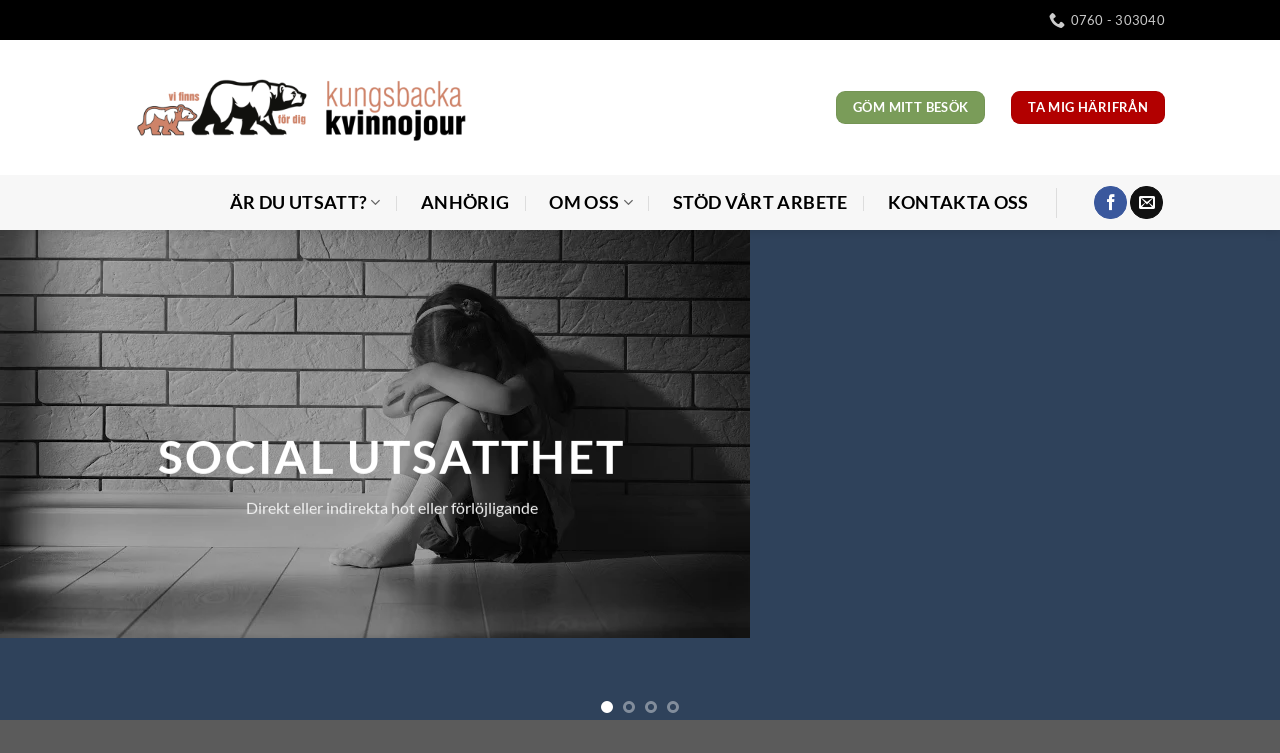

--- FILE ---
content_type: text/html; charset=UTF-8
request_url: https://kungsbackakvinnojour.se/
body_size: 59581
content:
<!DOCTYPE html>
<html lang="sv-SE" class="loading-site no-js">
<head>
	<meta charset="UTF-8" />
	<link rel="profile" href="http://gmpg.org/xfn/11" />
	<link rel="pingback" href="https://kungsbackakvinnojour.se/xmlrpc.php" />

	<script>(function(html){html.className = html.className.replace(/\bno-js\b/,'js')})(document.documentElement);</script>
<title>Kungsbacka kvinnojour</title>
<meta name='robots' content='max-image-preview:large' />
<meta name="viewport" content="width=device-width, initial-scale=1" /><link rel='prefetch' href='https://kungsbackakvinnojour.se/wp-content/themes/flatsome/assets/js/flatsome.js?ver=8e60d746741250b4dd4e' />
<link rel='prefetch' href='https://kungsbackakvinnojour.se/wp-content/themes/flatsome/assets/js/chunk.slider.js?ver=3.19.7' />
<link rel='prefetch' href='https://kungsbackakvinnojour.se/wp-content/themes/flatsome/assets/js/chunk.popups.js?ver=3.19.7' />
<link rel='prefetch' href='https://kungsbackakvinnojour.se/wp-content/themes/flatsome/assets/js/chunk.tooltips.js?ver=3.19.7' />
<link rel="alternate" type="application/rss+xml" title="Kungsbacka kvinnojour &raquo; Webbflöde" href="https://kungsbackakvinnojour.se/feed/" />
<link rel="alternate" title="oEmbed (JSON)" type="application/json+oembed" href="https://kungsbackakvinnojour.se/wp-json/oembed/1.0/embed?url=https%3A%2F%2Fkungsbackakvinnojour.se%2F" />
<link rel="alternate" title="oEmbed (XML)" type="text/xml+oembed" href="https://kungsbackakvinnojour.se/wp-json/oembed/1.0/embed?url=https%3A%2F%2Fkungsbackakvinnojour.se%2F&#038;format=xml" />
<style id='wp-img-auto-sizes-contain-inline-css' type='text/css'>
img:is([sizes=auto i],[sizes^="auto," i]){contain-intrinsic-size:3000px 1500px}
/*# sourceURL=wp-img-auto-sizes-contain-inline-css */
</style>
<style id='wp-emoji-styles-inline-css' type='text/css'>

	img.wp-smiley, img.emoji {
		display: inline !important;
		border: none !important;
		box-shadow: none !important;
		height: 1em !important;
		width: 1em !important;
		margin: 0 0.07em !important;
		vertical-align: -0.1em !important;
		background: none !important;
		padding: 0 !important;
	}
/*# sourceURL=wp-emoji-styles-inline-css */
</style>
<style id='wp-block-library-inline-css' type='text/css'>
:root{--wp-block-synced-color:#7a00df;--wp-block-synced-color--rgb:122,0,223;--wp-bound-block-color:var(--wp-block-synced-color);--wp-editor-canvas-background:#ddd;--wp-admin-theme-color:#007cba;--wp-admin-theme-color--rgb:0,124,186;--wp-admin-theme-color-darker-10:#006ba1;--wp-admin-theme-color-darker-10--rgb:0,107,160.5;--wp-admin-theme-color-darker-20:#005a87;--wp-admin-theme-color-darker-20--rgb:0,90,135;--wp-admin-border-width-focus:2px}@media (min-resolution:192dpi){:root{--wp-admin-border-width-focus:1.5px}}.wp-element-button{cursor:pointer}:root .has-very-light-gray-background-color{background-color:#eee}:root .has-very-dark-gray-background-color{background-color:#313131}:root .has-very-light-gray-color{color:#eee}:root .has-very-dark-gray-color{color:#313131}:root .has-vivid-green-cyan-to-vivid-cyan-blue-gradient-background{background:linear-gradient(135deg,#00d084,#0693e3)}:root .has-purple-crush-gradient-background{background:linear-gradient(135deg,#34e2e4,#4721fb 50%,#ab1dfe)}:root .has-hazy-dawn-gradient-background{background:linear-gradient(135deg,#faaca8,#dad0ec)}:root .has-subdued-olive-gradient-background{background:linear-gradient(135deg,#fafae1,#67a671)}:root .has-atomic-cream-gradient-background{background:linear-gradient(135deg,#fdd79a,#004a59)}:root .has-nightshade-gradient-background{background:linear-gradient(135deg,#330968,#31cdcf)}:root .has-midnight-gradient-background{background:linear-gradient(135deg,#020381,#2874fc)}:root{--wp--preset--font-size--normal:16px;--wp--preset--font-size--huge:42px}.has-regular-font-size{font-size:1em}.has-larger-font-size{font-size:2.625em}.has-normal-font-size{font-size:var(--wp--preset--font-size--normal)}.has-huge-font-size{font-size:var(--wp--preset--font-size--huge)}.has-text-align-center{text-align:center}.has-text-align-left{text-align:left}.has-text-align-right{text-align:right}.has-fit-text{white-space:nowrap!important}#end-resizable-editor-section{display:none}.aligncenter{clear:both}.items-justified-left{justify-content:flex-start}.items-justified-center{justify-content:center}.items-justified-right{justify-content:flex-end}.items-justified-space-between{justify-content:space-between}.screen-reader-text{border:0;clip-path:inset(50%);height:1px;margin:-1px;overflow:hidden;padding:0;position:absolute;width:1px;word-wrap:normal!important}.screen-reader-text:focus{background-color:#ddd;clip-path:none;color:#444;display:block;font-size:1em;height:auto;left:5px;line-height:normal;padding:15px 23px 14px;text-decoration:none;top:5px;width:auto;z-index:100000}html :where(.has-border-color){border-style:solid}html :where([style*=border-top-color]){border-top-style:solid}html :where([style*=border-right-color]){border-right-style:solid}html :where([style*=border-bottom-color]){border-bottom-style:solid}html :where([style*=border-left-color]){border-left-style:solid}html :where([style*=border-width]){border-style:solid}html :where([style*=border-top-width]){border-top-style:solid}html :where([style*=border-right-width]){border-right-style:solid}html :where([style*=border-bottom-width]){border-bottom-style:solid}html :where([style*=border-left-width]){border-left-style:solid}html :where(img[class*=wp-image-]){height:auto;max-width:100%}:where(figure){margin:0 0 1em}html :where(.is-position-sticky){--wp-admin--admin-bar--position-offset:var(--wp-admin--admin-bar--height,0px)}@media screen and (max-width:600px){html :where(.is-position-sticky){--wp-admin--admin-bar--position-offset:0px}}

/*# sourceURL=wp-block-library-inline-css */
</style><style id='global-styles-inline-css' type='text/css'>
:root{--wp--preset--aspect-ratio--square: 1;--wp--preset--aspect-ratio--4-3: 4/3;--wp--preset--aspect-ratio--3-4: 3/4;--wp--preset--aspect-ratio--3-2: 3/2;--wp--preset--aspect-ratio--2-3: 2/3;--wp--preset--aspect-ratio--16-9: 16/9;--wp--preset--aspect-ratio--9-16: 9/16;--wp--preset--color--black: #000000;--wp--preset--color--cyan-bluish-gray: #abb8c3;--wp--preset--color--white: #ffffff;--wp--preset--color--pale-pink: #f78da7;--wp--preset--color--vivid-red: #cf2e2e;--wp--preset--color--luminous-vivid-orange: #ff6900;--wp--preset--color--luminous-vivid-amber: #fcb900;--wp--preset--color--light-green-cyan: #7bdcb5;--wp--preset--color--vivid-green-cyan: #00d084;--wp--preset--color--pale-cyan-blue: #8ed1fc;--wp--preset--color--vivid-cyan-blue: #0693e3;--wp--preset--color--vivid-purple: #9b51e0;--wp--preset--color--primary: #446084;--wp--preset--color--secondary: #d26e4b;--wp--preset--color--success: #7a9c59;--wp--preset--color--alert: #b20000;--wp--preset--gradient--vivid-cyan-blue-to-vivid-purple: linear-gradient(135deg,rgb(6,147,227) 0%,rgb(155,81,224) 100%);--wp--preset--gradient--light-green-cyan-to-vivid-green-cyan: linear-gradient(135deg,rgb(122,220,180) 0%,rgb(0,208,130) 100%);--wp--preset--gradient--luminous-vivid-amber-to-luminous-vivid-orange: linear-gradient(135deg,rgb(252,185,0) 0%,rgb(255,105,0) 100%);--wp--preset--gradient--luminous-vivid-orange-to-vivid-red: linear-gradient(135deg,rgb(255,105,0) 0%,rgb(207,46,46) 100%);--wp--preset--gradient--very-light-gray-to-cyan-bluish-gray: linear-gradient(135deg,rgb(238,238,238) 0%,rgb(169,184,195) 100%);--wp--preset--gradient--cool-to-warm-spectrum: linear-gradient(135deg,rgb(74,234,220) 0%,rgb(151,120,209) 20%,rgb(207,42,186) 40%,rgb(238,44,130) 60%,rgb(251,105,98) 80%,rgb(254,248,76) 100%);--wp--preset--gradient--blush-light-purple: linear-gradient(135deg,rgb(255,206,236) 0%,rgb(152,150,240) 100%);--wp--preset--gradient--blush-bordeaux: linear-gradient(135deg,rgb(254,205,165) 0%,rgb(254,45,45) 50%,rgb(107,0,62) 100%);--wp--preset--gradient--luminous-dusk: linear-gradient(135deg,rgb(255,203,112) 0%,rgb(199,81,192) 50%,rgb(65,88,208) 100%);--wp--preset--gradient--pale-ocean: linear-gradient(135deg,rgb(255,245,203) 0%,rgb(182,227,212) 50%,rgb(51,167,181) 100%);--wp--preset--gradient--electric-grass: linear-gradient(135deg,rgb(202,248,128) 0%,rgb(113,206,126) 100%);--wp--preset--gradient--midnight: linear-gradient(135deg,rgb(2,3,129) 0%,rgb(40,116,252) 100%);--wp--preset--font-size--small: 13px;--wp--preset--font-size--medium: 20px;--wp--preset--font-size--large: 36px;--wp--preset--font-size--x-large: 42px;--wp--preset--spacing--20: 0.44rem;--wp--preset--spacing--30: 0.67rem;--wp--preset--spacing--40: 1rem;--wp--preset--spacing--50: 1.5rem;--wp--preset--spacing--60: 2.25rem;--wp--preset--spacing--70: 3.38rem;--wp--preset--spacing--80: 5.06rem;--wp--preset--shadow--natural: 6px 6px 9px rgba(0, 0, 0, 0.2);--wp--preset--shadow--deep: 12px 12px 50px rgba(0, 0, 0, 0.4);--wp--preset--shadow--sharp: 6px 6px 0px rgba(0, 0, 0, 0.2);--wp--preset--shadow--outlined: 6px 6px 0px -3px rgb(255, 255, 255), 6px 6px rgb(0, 0, 0);--wp--preset--shadow--crisp: 6px 6px 0px rgb(0, 0, 0);}:where(body) { margin: 0; }.wp-site-blocks > .alignleft { float: left; margin-right: 2em; }.wp-site-blocks > .alignright { float: right; margin-left: 2em; }.wp-site-blocks > .aligncenter { justify-content: center; margin-left: auto; margin-right: auto; }:where(.is-layout-flex){gap: 0.5em;}:where(.is-layout-grid){gap: 0.5em;}.is-layout-flow > .alignleft{float: left;margin-inline-start: 0;margin-inline-end: 2em;}.is-layout-flow > .alignright{float: right;margin-inline-start: 2em;margin-inline-end: 0;}.is-layout-flow > .aligncenter{margin-left: auto !important;margin-right: auto !important;}.is-layout-constrained > .alignleft{float: left;margin-inline-start: 0;margin-inline-end: 2em;}.is-layout-constrained > .alignright{float: right;margin-inline-start: 2em;margin-inline-end: 0;}.is-layout-constrained > .aligncenter{margin-left: auto !important;margin-right: auto !important;}.is-layout-constrained > :where(:not(.alignleft):not(.alignright):not(.alignfull)){margin-left: auto !important;margin-right: auto !important;}body .is-layout-flex{display: flex;}.is-layout-flex{flex-wrap: wrap;align-items: center;}.is-layout-flex > :is(*, div){margin: 0;}body .is-layout-grid{display: grid;}.is-layout-grid > :is(*, div){margin: 0;}body{padding-top: 0px;padding-right: 0px;padding-bottom: 0px;padding-left: 0px;}a:where(:not(.wp-element-button)){text-decoration: none;}:root :where(.wp-element-button, .wp-block-button__link){background-color: #32373c;border-width: 0;color: #fff;font-family: inherit;font-size: inherit;font-style: inherit;font-weight: inherit;letter-spacing: inherit;line-height: inherit;padding-top: calc(0.667em + 2px);padding-right: calc(1.333em + 2px);padding-bottom: calc(0.667em + 2px);padding-left: calc(1.333em + 2px);text-decoration: none;text-transform: inherit;}.has-black-color{color: var(--wp--preset--color--black) !important;}.has-cyan-bluish-gray-color{color: var(--wp--preset--color--cyan-bluish-gray) !important;}.has-white-color{color: var(--wp--preset--color--white) !important;}.has-pale-pink-color{color: var(--wp--preset--color--pale-pink) !important;}.has-vivid-red-color{color: var(--wp--preset--color--vivid-red) !important;}.has-luminous-vivid-orange-color{color: var(--wp--preset--color--luminous-vivid-orange) !important;}.has-luminous-vivid-amber-color{color: var(--wp--preset--color--luminous-vivid-amber) !important;}.has-light-green-cyan-color{color: var(--wp--preset--color--light-green-cyan) !important;}.has-vivid-green-cyan-color{color: var(--wp--preset--color--vivid-green-cyan) !important;}.has-pale-cyan-blue-color{color: var(--wp--preset--color--pale-cyan-blue) !important;}.has-vivid-cyan-blue-color{color: var(--wp--preset--color--vivid-cyan-blue) !important;}.has-vivid-purple-color{color: var(--wp--preset--color--vivid-purple) !important;}.has-primary-color{color: var(--wp--preset--color--primary) !important;}.has-secondary-color{color: var(--wp--preset--color--secondary) !important;}.has-success-color{color: var(--wp--preset--color--success) !important;}.has-alert-color{color: var(--wp--preset--color--alert) !important;}.has-black-background-color{background-color: var(--wp--preset--color--black) !important;}.has-cyan-bluish-gray-background-color{background-color: var(--wp--preset--color--cyan-bluish-gray) !important;}.has-white-background-color{background-color: var(--wp--preset--color--white) !important;}.has-pale-pink-background-color{background-color: var(--wp--preset--color--pale-pink) !important;}.has-vivid-red-background-color{background-color: var(--wp--preset--color--vivid-red) !important;}.has-luminous-vivid-orange-background-color{background-color: var(--wp--preset--color--luminous-vivid-orange) !important;}.has-luminous-vivid-amber-background-color{background-color: var(--wp--preset--color--luminous-vivid-amber) !important;}.has-light-green-cyan-background-color{background-color: var(--wp--preset--color--light-green-cyan) !important;}.has-vivid-green-cyan-background-color{background-color: var(--wp--preset--color--vivid-green-cyan) !important;}.has-pale-cyan-blue-background-color{background-color: var(--wp--preset--color--pale-cyan-blue) !important;}.has-vivid-cyan-blue-background-color{background-color: var(--wp--preset--color--vivid-cyan-blue) !important;}.has-vivid-purple-background-color{background-color: var(--wp--preset--color--vivid-purple) !important;}.has-primary-background-color{background-color: var(--wp--preset--color--primary) !important;}.has-secondary-background-color{background-color: var(--wp--preset--color--secondary) !important;}.has-success-background-color{background-color: var(--wp--preset--color--success) !important;}.has-alert-background-color{background-color: var(--wp--preset--color--alert) !important;}.has-black-border-color{border-color: var(--wp--preset--color--black) !important;}.has-cyan-bluish-gray-border-color{border-color: var(--wp--preset--color--cyan-bluish-gray) !important;}.has-white-border-color{border-color: var(--wp--preset--color--white) !important;}.has-pale-pink-border-color{border-color: var(--wp--preset--color--pale-pink) !important;}.has-vivid-red-border-color{border-color: var(--wp--preset--color--vivid-red) !important;}.has-luminous-vivid-orange-border-color{border-color: var(--wp--preset--color--luminous-vivid-orange) !important;}.has-luminous-vivid-amber-border-color{border-color: var(--wp--preset--color--luminous-vivid-amber) !important;}.has-light-green-cyan-border-color{border-color: var(--wp--preset--color--light-green-cyan) !important;}.has-vivid-green-cyan-border-color{border-color: var(--wp--preset--color--vivid-green-cyan) !important;}.has-pale-cyan-blue-border-color{border-color: var(--wp--preset--color--pale-cyan-blue) !important;}.has-vivid-cyan-blue-border-color{border-color: var(--wp--preset--color--vivid-cyan-blue) !important;}.has-vivid-purple-border-color{border-color: var(--wp--preset--color--vivid-purple) !important;}.has-primary-border-color{border-color: var(--wp--preset--color--primary) !important;}.has-secondary-border-color{border-color: var(--wp--preset--color--secondary) !important;}.has-success-border-color{border-color: var(--wp--preset--color--success) !important;}.has-alert-border-color{border-color: var(--wp--preset--color--alert) !important;}.has-vivid-cyan-blue-to-vivid-purple-gradient-background{background: var(--wp--preset--gradient--vivid-cyan-blue-to-vivid-purple) !important;}.has-light-green-cyan-to-vivid-green-cyan-gradient-background{background: var(--wp--preset--gradient--light-green-cyan-to-vivid-green-cyan) !important;}.has-luminous-vivid-amber-to-luminous-vivid-orange-gradient-background{background: var(--wp--preset--gradient--luminous-vivid-amber-to-luminous-vivid-orange) !important;}.has-luminous-vivid-orange-to-vivid-red-gradient-background{background: var(--wp--preset--gradient--luminous-vivid-orange-to-vivid-red) !important;}.has-very-light-gray-to-cyan-bluish-gray-gradient-background{background: var(--wp--preset--gradient--very-light-gray-to-cyan-bluish-gray) !important;}.has-cool-to-warm-spectrum-gradient-background{background: var(--wp--preset--gradient--cool-to-warm-spectrum) !important;}.has-blush-light-purple-gradient-background{background: var(--wp--preset--gradient--blush-light-purple) !important;}.has-blush-bordeaux-gradient-background{background: var(--wp--preset--gradient--blush-bordeaux) !important;}.has-luminous-dusk-gradient-background{background: var(--wp--preset--gradient--luminous-dusk) !important;}.has-pale-ocean-gradient-background{background: var(--wp--preset--gradient--pale-ocean) !important;}.has-electric-grass-gradient-background{background: var(--wp--preset--gradient--electric-grass) !important;}.has-midnight-gradient-background{background: var(--wp--preset--gradient--midnight) !important;}.has-small-font-size{font-size: var(--wp--preset--font-size--small) !important;}.has-medium-font-size{font-size: var(--wp--preset--font-size--medium) !important;}.has-large-font-size{font-size: var(--wp--preset--font-size--large) !important;}.has-x-large-font-size{font-size: var(--wp--preset--font-size--x-large) !important;}
/*# sourceURL=global-styles-inline-css */
</style>

<link rel='stylesheet' id='flatsome-main-css' href='https://kungsbackakvinnojour.se/wp-content/themes/flatsome/assets/css/flatsome.css?ver=3.19.7' type='text/css' media='all' />
<style id='flatsome-main-inline-css' type='text/css'>
@font-face {
				font-family: "fl-icons";
				font-display: block;
				src: url(https://kungsbackakvinnojour.se/wp-content/themes/flatsome/assets/css/icons/fl-icons.eot?v=3.19.7);
				src:
					url(https://kungsbackakvinnojour.se/wp-content/themes/flatsome/assets/css/icons/fl-icons.eot#iefix?v=3.19.7) format("embedded-opentype"),
					url(https://kungsbackakvinnojour.se/wp-content/themes/flatsome/assets/css/icons/fl-icons.woff2?v=3.19.7) format("woff2"),
					url(https://kungsbackakvinnojour.se/wp-content/themes/flatsome/assets/css/icons/fl-icons.ttf?v=3.19.7) format("truetype"),
					url(https://kungsbackakvinnojour.se/wp-content/themes/flatsome/assets/css/icons/fl-icons.woff?v=3.19.7) format("woff"),
					url(https://kungsbackakvinnojour.se/wp-content/themes/flatsome/assets/css/icons/fl-icons.svg?v=3.19.7#fl-icons) format("svg");
			}
/*# sourceURL=flatsome-main-inline-css */
</style>
<link rel='stylesheet' id='flatsome-style-css' href='https://kungsbackakvinnojour.se/wp-content/themes/flatsome-child/style.css?ver=3.0' type='text/css' media='all' />
<!--n2css--><script type="text/javascript" src="https://kungsbackakvinnojour.se/wp-includes/js/jquery/jquery.min.js?ver=3.7.1" id="jquery-core-js"></script>
<script type="text/javascript" src="https://kungsbackakvinnojour.se/wp-includes/js/jquery/jquery-migrate.min.js?ver=3.4.1" id="jquery-migrate-js"></script>
<link rel="https://api.w.org/" href="https://kungsbackakvinnojour.se/wp-json/" /><link rel="alternate" title="JSON" type="application/json" href="https://kungsbackakvinnojour.se/wp-json/wp/v2/pages/2" /><link rel="EditURI" type="application/rsd+xml" title="RSD" href="https://kungsbackakvinnojour.se/xmlrpc.php?rsd" />
<meta name="generator" content="WordPress 6.9" />
<link rel="canonical" href="https://kungsbackakvinnojour.se/" />
<link rel='shortlink' href='https://kungsbackakvinnojour.se/' />
<style id="custom-css" type="text/css">:root {--primary-color: #446084;--fs-color-primary: #446084;--fs-color-secondary: #d26e4b;--fs-color-success: #7a9c59;--fs-color-alert: #b20000;--fs-experimental-link-color: #334862;--fs-experimental-link-color-hover: #111;}.tooltipster-base {--tooltip-color: #fff;--tooltip-bg-color: #000;}.off-canvas-right .mfp-content, .off-canvas-left .mfp-content {--drawer-width: 300px;}html{background-image: url('https://kungsbackakvinnojour.se/wp-content/uploads/2023/03/alexander-grey-NkQD-RHhbvY-unsplash-scaled.webp');}.header-main{height: 135px}#logo img{max-height: 135px}#logo{width:373px;}.header-bottom{min-height: 55px}.header-top{min-height: 40px}.transparent .header-main{height: 90px}.transparent #logo img{max-height: 90px}.has-transparent + .page-title:first-of-type,.has-transparent + #main > .page-title,.has-transparent + #main > div > .page-title,.has-transparent + #main .page-header-wrapper:first-of-type .page-title{padding-top: 170px;}.header.show-on-scroll,.stuck .header-main{height:70px!important}.stuck #logo img{max-height: 70px!important}.header-bottom {background-color: #f7f7f7}.header-bottom-nav > li > a{line-height: 16px }@media (max-width: 549px) {.header-main{height: 70px}#logo img{max-height: 70px}}.nav-dropdown{border-radius:5px}.nav-dropdown{font-size:113%}.nav-dropdown-has-arrow li.has-dropdown:after{border-bottom-color: #eadcce;}.nav .nav-dropdown{background-color: #eadcce}.header-top{background-color:#000000!important;}body{color: #000000}h1,h2,h3,h4,h5,h6,.heading-font{color: #000000;}body{font-family: Lato, sans-serif;}body {font-weight: 400;font-style: normal;}.nav > li > a {font-family: Lato, sans-serif;}.mobile-sidebar-levels-2 .nav > li > ul > li > a {font-family: Lato, sans-serif;}.nav > li > a,.mobile-sidebar-levels-2 .nav > li > ul > li > a {font-weight: 700;font-style: normal;}h1,h2,h3,h4,h5,h6,.heading-font, .off-canvas-center .nav-sidebar.nav-vertical > li > a{font-family: Lato, sans-serif;}h1,h2,h3,h4,h5,h6,.heading-font,.banner h1,.banner h2 {font-weight: 700;font-style: normal;}.alt-font{font-family: "Dancing Script", sans-serif;}.alt-font {font-weight: 400!important;font-style: normal!important;}.header:not(.transparent) .header-bottom-nav.nav > li > a{color: #000000;}.header:not(.transparent) .header-bottom-nav.nav > li > a:hover,.header:not(.transparent) .header-bottom-nav.nav > li.active > a,.header:not(.transparent) .header-bottom-nav.nav > li.current > a,.header:not(.transparent) .header-bottom-nav.nav > li > a.active,.header:not(.transparent) .header-bottom-nav.nav > li > a.current{color: #8e7247;}.header-bottom-nav.nav-line-bottom > li > a:before,.header-bottom-nav.nav-line-grow > li > a:before,.header-bottom-nav.nav-line > li > a:before,.header-bottom-nav.nav-box > li > a:hover,.header-bottom-nav.nav-box > li.active > a,.header-bottom-nav.nav-pills > li > a:hover,.header-bottom-nav.nav-pills > li.active > a{color:#FFF!important;background-color: #8e7247;}.nav-vertical-fly-out > li + li {border-top-width: 1px; border-top-style: solid;}/* Custom CSS *//* Menu Item */#wide-nav .flex-center .menu-item{padding-left:7px;padding-right:7px;}.label-new.menu-item > a:after{content:"Ny";}.label-hot.menu-item > a:after{content:"Het";}.label-sale.menu-item > a:after{content:"Rea";}.label-popular.menu-item > a:after{content:"Populär";}</style><style id="kirki-inline-styles">/* latin-ext */
@font-face {
  font-family: 'Lato';
  font-style: normal;
  font-weight: 400;
  font-display: swap;
  src: url(https://kungsbackakvinnojour.se/wp-content/fonts/lato/S6uyw4BMUTPHjxAwXjeu.woff2) format('woff2');
  unicode-range: U+0100-02BA, U+02BD-02C5, U+02C7-02CC, U+02CE-02D7, U+02DD-02FF, U+0304, U+0308, U+0329, U+1D00-1DBF, U+1E00-1E9F, U+1EF2-1EFF, U+2020, U+20A0-20AB, U+20AD-20C0, U+2113, U+2C60-2C7F, U+A720-A7FF;
}
/* latin */
@font-face {
  font-family: 'Lato';
  font-style: normal;
  font-weight: 400;
  font-display: swap;
  src: url(https://kungsbackakvinnojour.se/wp-content/fonts/lato/S6uyw4BMUTPHjx4wXg.woff2) format('woff2');
  unicode-range: U+0000-00FF, U+0131, U+0152-0153, U+02BB-02BC, U+02C6, U+02DA, U+02DC, U+0304, U+0308, U+0329, U+2000-206F, U+20AC, U+2122, U+2191, U+2193, U+2212, U+2215, U+FEFF, U+FFFD;
}
/* latin-ext */
@font-face {
  font-family: 'Lato';
  font-style: normal;
  font-weight: 700;
  font-display: swap;
  src: url(https://kungsbackakvinnojour.se/wp-content/fonts/lato/S6u9w4BMUTPHh6UVSwaPGR_p.woff2) format('woff2');
  unicode-range: U+0100-02BA, U+02BD-02C5, U+02C7-02CC, U+02CE-02D7, U+02DD-02FF, U+0304, U+0308, U+0329, U+1D00-1DBF, U+1E00-1E9F, U+1EF2-1EFF, U+2020, U+20A0-20AB, U+20AD-20C0, U+2113, U+2C60-2C7F, U+A720-A7FF;
}
/* latin */
@font-face {
  font-family: 'Lato';
  font-style: normal;
  font-weight: 700;
  font-display: swap;
  src: url(https://kungsbackakvinnojour.se/wp-content/fonts/lato/S6u9w4BMUTPHh6UVSwiPGQ.woff2) format('woff2');
  unicode-range: U+0000-00FF, U+0131, U+0152-0153, U+02BB-02BC, U+02C6, U+02DA, U+02DC, U+0304, U+0308, U+0329, U+2000-206F, U+20AC, U+2122, U+2191, U+2193, U+2212, U+2215, U+FEFF, U+FFFD;
}/* vietnamese */
@font-face {
  font-family: 'Dancing Script';
  font-style: normal;
  font-weight: 400;
  font-display: swap;
  src: url(https://kungsbackakvinnojour.se/wp-content/fonts/dancing-script/If2cXTr6YS-zF4S-kcSWSVi_sxjsohD9F50Ruu7BMSo3Rep8ltA.woff2) format('woff2');
  unicode-range: U+0102-0103, U+0110-0111, U+0128-0129, U+0168-0169, U+01A0-01A1, U+01AF-01B0, U+0300-0301, U+0303-0304, U+0308-0309, U+0323, U+0329, U+1EA0-1EF9, U+20AB;
}
/* latin-ext */
@font-face {
  font-family: 'Dancing Script';
  font-style: normal;
  font-weight: 400;
  font-display: swap;
  src: url(https://kungsbackakvinnojour.se/wp-content/fonts/dancing-script/If2cXTr6YS-zF4S-kcSWSVi_sxjsohD9F50Ruu7BMSo3ROp8ltA.woff2) format('woff2');
  unicode-range: U+0100-02BA, U+02BD-02C5, U+02C7-02CC, U+02CE-02D7, U+02DD-02FF, U+0304, U+0308, U+0329, U+1D00-1DBF, U+1E00-1E9F, U+1EF2-1EFF, U+2020, U+20A0-20AB, U+20AD-20C0, U+2113, U+2C60-2C7F, U+A720-A7FF;
}
/* latin */
@font-face {
  font-family: 'Dancing Script';
  font-style: normal;
  font-weight: 400;
  font-display: swap;
  src: url(https://kungsbackakvinnojour.se/wp-content/fonts/dancing-script/If2cXTr6YS-zF4S-kcSWSVi_sxjsohD9F50Ruu7BMSo3Sup8.woff2) format('woff2');
  unicode-range: U+0000-00FF, U+0131, U+0152-0153, U+02BB-02BC, U+02C6, U+02DA, U+02DC, U+0304, U+0308, U+0329, U+2000-206F, U+20AC, U+2122, U+2191, U+2193, U+2212, U+2215, U+FEFF, U+FFFD;
}</style></head>

<body class="home wp-singular page-template page-template-page-blank page-template-page-blank-php page page-id-2 wp-theme-flatsome wp-child-theme-flatsome-child non-logged-in full-width header-shadow box-shadow lightbox nav-dropdown-has-arrow nav-dropdown-has-shadow nav-dropdown-has-border">


<a class="skip-link screen-reader-text" href="#main">Skip to content</a>

<div id="wrapper">

	
	<header id="header" class="header has-sticky sticky-jump">
		<div class="header-wrapper">
			<div id="top-bar" class="header-top hide-for-sticky nav-dark">
    <div class="flex-row container">
      <div class="flex-col hide-for-medium flex-left">
          <ul class="nav nav-left medium-nav-center nav-small  nav-divided">
                        </ul>
      </div>

      <div class="flex-col hide-for-medium flex-center">
          <ul class="nav nav-center nav-small  nav-divided">
                        </ul>
      </div>

      <div class="flex-col hide-for-medium flex-right">
         <ul class="nav top-bar-nav nav-right nav-small  nav-divided">
              <li class="header-contact-wrapper">
		<ul id="header-contact" class="nav nav-divided nav-uppercase header-contact">
		
			
			
						<li class="">
			  <a href="tel:0760 - 303040" class="tooltip" title="0760 - 303040">
			     <i class="icon-phone" style="font-size:16px;" ></i>			      <span>0760 - 303040</span>
			  </a>
			</li>
			
				</ul>
</li>
          </ul>
      </div>

            <div class="flex-col show-for-medium flex-grow">
          <ul class="nav nav-center nav-small mobile-nav  nav-divided">
              <li class="header-contact-wrapper">
		<ul id="header-contact" class="nav nav-divided nav-uppercase header-contact">
		
			
			
						<li class="">
			  <a href="tel:0760 - 303040" class="tooltip" title="0760 - 303040">
			     <i class="icon-phone" style="font-size:16px;" ></i>			      <span>0760 - 303040</span>
			  </a>
			</li>
			
				</ul>
</li>
          </ul>
      </div>
      
    </div>
</div>
<div id="masthead" class="header-main ">
      <div class="header-inner flex-row container logo-left medium-logo-center" role="navigation">

          <!-- Logo -->
          <div id="logo" class="flex-col logo">
            
<!-- Header logo -->
<a href="https://kungsbackakvinnojour.se/" title="Kungsbacka kvinnojour" rel="home">
		<img width="1020" height="259" src="https://kungsbackakvinnojour.se/wp-content/uploads/2023/03/Rityta-1@3x-1024x260.png" class="header_logo header-logo" alt="Kungsbacka kvinnojour"/><img  width="1020" height="259" src="https://kungsbackakvinnojour.se/wp-content/uploads/2023/03/Rityta-1@3x-1024x260.png" class="header-logo-dark" alt="Kungsbacka kvinnojour"/></a>
          </div>

          <!-- Mobile Left Elements -->
          <div class="flex-col show-for-medium flex-left">
            <ul class="mobile-nav nav nav-left ">
                          </ul>
          </div>

          <!-- Left Elements -->
          <div class="flex-col hide-for-medium flex-left
            flex-grow">
            <ul class="header-nav header-nav-main nav nav-left  nav-divided nav-size-xlarge nav-spacing-xlarge nav-uppercase" >
                          </ul>
          </div>

          <!-- Right Elements -->
          <div class="flex-col hide-for-medium flex-right">
            <ul class="header-nav header-nav-main nav nav-right  nav-divided nav-size-xlarge nav-spacing-xlarge nav-uppercase">
              <li class="html header-button-1">
	<div class="header-button">
		<a href="https://kungsbackakvinnojour.se/gom-ditt-besok-pa-var-hemsida/" class="button success"  style="border-radius:9px;">
		<span>Göm mitt besök</span>
	</a>
	</div>
</li>
<li class="html header-button-2">
	<div class="header-button">
		<a href="https://www.aftonbladet.se/" target="_blank" class="button alert" rel="noopener"  style="border-radius:9px;">
		<span>Ta mig härifrån</span>
	</a>
	</div>
</li>
            </ul>
          </div>

          <!-- Mobile Right Elements -->
          <div class="flex-col show-for-medium flex-right">
            <ul class="mobile-nav nav nav-right ">
              <li class="nav-icon has-icon">
  		<a href="#" data-open="#main-menu" data-pos="left" data-bg="main-menu-overlay" data-color="" class="is-small" aria-label="Menu" aria-controls="main-menu" aria-expanded="false">

		  <i class="icon-menu" ></i>
		  		</a>
	</li>
            </ul>
          </div>

      </div>

      </div>
<div id="wide-nav" class="header-bottom wide-nav flex-has-center hide-for-medium">
    <div class="flex-row container">

                        <div class="flex-col hide-for-medium flex-left">
                <ul class="nav header-nav header-bottom-nav nav-left  nav-divided nav-size-xlarge nav-spacing-xlarge nav-uppercase">
                                    </ul>
            </div>
            
                        <div class="flex-col hide-for-medium flex-center">
                <ul class="nav header-nav header-bottom-nav nav-center  nav-divided nav-size-xlarge nav-spacing-xlarge nav-uppercase">
                    <li id="menu-item-53" class="menu-item menu-item-type-post_type menu-item-object-page menu-item-has-children menu-item-53 menu-item-design-default has-dropdown"><a href="https://kungsbackakvinnojour.se/ar-du-utsatt/" class="nav-top-link" aria-expanded="false" aria-haspopup="menu">Är du utsatt?<i class="icon-angle-down" ></i></a>
<ul class="sub-menu nav-dropdown nav-dropdown-default dropdown-uppercase">
	<li id="menu-item-54" class="menu-item menu-item-type-post_type menu-item-object-page menu-item-54"><a href="https://kungsbackakvinnojour.se/samtal-radgivning/">Samtal/rådgivning</a></li>
</ul>
</li>
<li id="menu-item-104" class="menu-item menu-item-type-post_type menu-item-object-page menu-item-104 menu-item-design-default"><a href="https://kungsbackakvinnojour.se/anhorig/" class="nav-top-link">Anhörig</a></li>
<li id="menu-item-113" class="menu-item menu-item-type-post_type menu-item-object-page menu-item-has-children menu-item-113 menu-item-design-default has-dropdown"><a href="https://kungsbackakvinnojour.se/om-oss/" class="nav-top-link" aria-expanded="false" aria-haspopup="menu">Om oss<i class="icon-angle-down" ></i></a>
<ul class="sub-menu nav-dropdown nav-dropdown-default dropdown-uppercase">
	<li id="menu-item-114" class="menu-item menu-item-type-post_type menu-item-object-page menu-item-114"><a href="https://kungsbackakvinnojour.se/gom-ditt-besok-pa-var-hemsida/">Göm ditt besök på vår hemsida</a></li>
	<li id="menu-item-120" class="menu-item menu-item-type-post_type menu-item-object-page menu-item-120"><a href="https://kungsbackakvinnojour.se/lag-ratt/">Lag &#038; rätt</a></li>
	<li id="menu-item-124" class="menu-item menu-item-type-post_type menu-item-object-page menu-item-124"><a href="https://kungsbackakvinnojour.se/lankar/">Länkar</a></li>
	<li id="menu-item-134" class="menu-item menu-item-type-post_type menu-item-object-page menu-item-134"><a href="https://kungsbackakvinnojour.se/om-var-logga/">Om vår logga</a></li>
</ul>
</li>
<li id="menu-item-130" class="menu-item menu-item-type-post_type menu-item-object-page menu-item-130 menu-item-design-default"><a href="https://kungsbackakvinnojour.se/stod-vart-arbete/" class="nav-top-link">Stöd vårt arbete</a></li>
<li id="menu-item-143" class="menu-item menu-item-type-post_type menu-item-object-page menu-item-143 menu-item-design-default"><a href="https://kungsbackakvinnojour.se/kontakta-oss/" class="nav-top-link">Kontakta oss</a></li>
<li class="header-divider"></li>                </ul>
            </div>
            
                        <div class="flex-col hide-for-medium flex-right flex-grow">
              <ul class="nav header-nav header-bottom-nav nav-right  nav-divided nav-size-xlarge nav-spacing-xlarge nav-uppercase">
                   <li class="html header-social-icons ml-0">
	<div class="social-icons follow-icons" ><a href="https://www.facebook.com/kungsbackakvinnojour.se" target="_blank" data-label="Facebook" class="icon primary button circle facebook tooltip" title="Follow on Facebook" aria-label="Follow on Facebook" rel="noopener nofollow" ><i class="icon-facebook" ></i></a><a href="mailto:info@kungsbackakvinnojour.se" data-label="E-mail" target="_blank" class="icon primary button circle email tooltip" title="Skicka ett mail till oss" aria-label="Skicka ett mail till oss" rel="nofollow noopener" ><i class="icon-envelop" ></i></a></div></li>
              </ul>
            </div>
            
            
    </div>
</div>

<div class="header-bg-container fill"><div class="header-bg-image fill"></div><div class="header-bg-color fill"></div></div>		</div>
	</header>

	
	<main id="main" class="">


<div id="content" role="main" class="content-area">

		
			
	<section class="section" id="section_942728083">
		<div class="section-bg fill" >
									
			

		</div>

		

		<div class="section-content relative">
			
<div class="slider-wrapper relative" id="slider-403604846" >
    <div class="slider slider-nav-circle slider-nav-large slider-nav-light slider-style-normal"
        data-flickity-options='{
            "cellAlign": "center",
            "imagesLoaded": true,
            "lazyLoad": 1,
            "freeScroll": false,
            "wrapAround": true,
            "autoPlay": 6000,
            "pauseAutoPlayOnHover" : true,
            "prevNextButtons": true,
            "contain" : true,
            "adaptiveHeight" : true,
            "dragThreshold" : 10,
            "percentPosition": true,
            "pageDots": true,
            "rightToLeft": false,
            "draggable": true,
            "selectedAttraction": 0.1,
            "parallax" : 0,
            "friction": 0.6        }'
        >
        

  <div class="banner has-hover" id="banner-714150956">
          <div class="banner-inner fill">
        <div class="banner-bg fill" >
            <img fetchpriority="high" decoding="async" width="750" height="408" src="https://kungsbackakvinnojour.se/wp-content/uploads/2023/03/barnmisshandel_svv.webp" class="bg attachment-large size-large" alt="" />                        <div class="overlay"></div>            
                    </div>
		
        <div class="banner-layers container">
            <div class="fill banner-link"></div>            
   <div id="text-box-47100028" class="text-box banner-layer x5 md-x5 lg-x5 y50 md-y50 lg-y50 res-text">
                     <div data-animate="blurIn">           <div class="text-box-content text dark">
              
              <div class="text-inner text-center">
                  
<h2 class="uppercase">Social Utsatthet</h2>
<p>Direkt eller indirekta hot eller förlöjligande</p>
              </div>
           </div>
       </div>                     
<style>
#text-box-47100028 {
  width: 60%;
}
#text-box-47100028 .text-box-content {
  font-size: 100%;
}
@media (min-width:550px) {
  #text-box-47100028 {
    width: 44%;
  }
}
</style>
    </div>
 
        </div>
      </div>

            
<style>
#banner-714150956 {
  padding-top: 500px;
}
#banner-714150956 .overlay {
  background-color: rgba(0, 0, 0, 0.31);
}
</style>
  </div>



  <div class="banner has-hover" id="banner-2029032738">
          <div class="banner-inner fill">
        <div class="banner-bg fill" >
            <img decoding="async" width="1020" height="574" src="https://kungsbackakvinnojour.se/wp-content/uploads/2024/05/emil-kalibradov-LLp_CJpxSBc-unsplash-kopiera-1024x576.webp" class="bg attachment-large size-large" alt="" />                        <div class="overlay"></div>            
                    </div>
		
        <div class="banner-layers container">
            <div class="fill banner-link"></div>            
   <div id="text-box-309650476" class="text-box banner-layer x5 md-x5 lg-x5 y50 md-y50 lg-y50 res-text">
                     <div data-animate="blurIn">           <div class="text-box-content text dark">
              
              <div class="text-inner text-center">
                  
<h2 class="uppercase">ekonomiskt våld</h2>
              </div>
           </div>
       </div>                     
<style>
#text-box-309650476 {
  width: 60%;
}
#text-box-309650476 .text-box-content {
  font-size: 100%;
}
@media (min-width:550px) {
  #text-box-309650476 {
    width: 44%;
  }
}
</style>
    </div>
 
        </div>
      </div>

            
<style>
#banner-2029032738 {
  padding-top: 500px;
}
#banner-2029032738 .overlay {
  background-color: rgba(0, 0, 0, 0.31);
}
</style>
  </div>



  <div class="banner has-hover" id="banner-2129077192">
          <div class="banner-inner fill">
        <div class="banner-bg fill" >
            <img decoding="async" width="1700" height="955" src="https://kungsbackakvinnojour.se/wp-content/uploads/2024/05/digitalt_våld.webp" class="bg attachment-original size-original" alt="" />                        <div class="overlay"></div>            
                    </div>
		
        <div class="banner-layers container">
            <div class="fill banner-link"></div>            
   <div id="text-box-1228857388" class="text-box banner-layer x5 md-x5 lg-x5 y50 md-y50 lg-y50 res-text">
                     <div data-animate="blurIn">           <div class="text-box-content text dark">
              
              <div class="text-inner text-center">
                  
<h2 class="uppercase">Digitalt VÅLD</h2>
              </div>
           </div>
       </div>                     
<style>
#text-box-1228857388 {
  width: 60%;
}
#text-box-1228857388 .text-box-content {
  font-size: 100%;
}
@media (min-width:550px) {
  #text-box-1228857388 {
    width: 44%;
  }
}
</style>
    </div>
 
        </div>
      </div>

            
<style>
#banner-2129077192 {
  padding-top: 500px;
}
#banner-2129077192 .overlay {
  background-color: rgba(0, 0, 0, 0.31);
}
</style>
  </div>



  <div class="banner has-hover" id="banner-1177443147">
          <div class="banner-inner fill">
        <div class="banner-bg fill" >
            <img loading="lazy" decoding="async" width="1020" height="555" src="https://kungsbackakvinnojour.se/wp-content/uploads/2024/05/kvinnomisshadel_svv-1024x557.jpg" class="bg attachment-large size-large" alt="" />                        <div class="overlay"></div>            
                    </div>
		
        <div class="banner-layers container">
            <div class="fill banner-link"></div>            
   <div id="text-box-880262497" class="text-box banner-layer x95 md-x95 lg-x95 y50 md-y50 lg-y50 res-text">
                     <div data-animate="blurIn">           <div class="text-box-content text dark">
              
              <div class="text-inner text-center">
                  
<h2 class="uppercase">Psykiskt VÅLD</h2>
              </div>
           </div>
       </div>                     
<style>
#text-box-880262497 {
  width: 60%;
}
#text-box-880262497 .text-box-content {
  font-size: 100%;
}
@media (min-width:550px) {
  #text-box-880262497 {
    width: 44%;
  }
}
</style>
    </div>
 
        </div>
      </div>

            
<style>
#banner-1177443147 {
  padding-top: 500px;
}
#banner-1177443147 .overlay {
  background-color: rgba(0, 0, 0, 0.31);
}
</style>
  </div>


     </div>

     <div class="loading-spin dark large centered"></div>

	</div>


		</div>

		
<style>
#section_942728083 {
  padding-top: 0px;
  padding-bottom: 0px;
}
</style>
	</section>
	

	<section class="section" id="section_1387321970">
		<div class="section-bg fill" >
									
			

		</div>

		

		<div class="section-content relative">
			
<div class="row row-solid"  id="row-1888252177">

	<div id="col-1242106095" class="col medium-3 small-12 large-3"  >
				<div class="col-inner text-center"  >
			
			

		<div class="icon-box featured-box icon-box-center text-center"  >
				<div class="icon-box-text last-reset">
									
<h3>Om oss</h3>
<hr />
<p>Kungsbacka kvinnojour startade hösten 2016. Du hittar oss på Tryckarevägen 8, i Kungsbacka. Alla är välkomna till vår jour oavsett kön, religion eller etnicitet.</p>
		</div>
	</div>
	
	
<a href="https://kungsbackakvinnojour.se/om-oss/" class="button primary is-underline"  >
		<span>Läs mer</span>
	</a>

		</div>
					</div>

	

	<div id="col-1314672572" class="col medium-3 small-12 large-3"  >
				<div class="col-inner"  >
			
			

		<div class="icon-box featured-box icon-box-center text-center"  >
				<div class="icon-box-text last-reset">
									
<h3>Stöd vårt arbete</h3>
<hr />
<p>Kungsbacka kvinnojour är en ideell förening som är beroende av bidrag i olika former.</p>
<a href="https://kungsbackakvinnojour.se/stod-vart-arbete/" class="button primary is-underline"  >
		<span>Läs mer</span>
	</a>

		</div>
	</div>
	
	
		</div>
					</div>

	

	<div id="col-1031488758" class="col medium-3 small-12 large-3"  >
				<div class="col-inner text-center"  >
			
			

		<div class="icon-box featured-box icon-box-center text-center"  >
				<div class="icon-box-text last-reset">
									
<h3>Rådgivning</h3>
<hr />
<p>Jouren erbjuder samtal via telefon eller personliga möten. Man väljer själv om man</p>
		</div>
	</div>
	
	
<a href="https://kungsbackakvinnojour.se/samtal-radgivning/" class="button primary is-underline"  >
		<span>Läs mer</span>
	</a>

		</div>
					</div>

	

	<div id="col-1914888101" class="col medium-3 small-12 large-3"  >
				<div class="col-inner"  >
			
			

		<div class="icon-box featured-box icon-box-center text-center"  >
				<div class="icon-box-text last-reset">
									
<h3>LAG &amp; RÄTT</h3>
<hr />
<p>Här kan du läsa massor om vad som gäller. Polisanmälan, skyddade uppgifter, sekretes m.m.</p>
<a href="https://kungsbackakvinnojour.se/lag-ratt/" class="button primary is-underline"  >
		<span>Läs mer</span>
	</a>

		</div>
	</div>
	
	
		</div>
					</div>

	

<style>
#row-1888252177 > .col > .col-inner {
  padding: 20px 20px 20px 20px;
}
</style>
</div>
		</div>

		
<style>
#section_1387321970 {
  padding-top: 30px;
  padding-bottom: 30px;
}
</style>
	</section>
	
<div class="row"  id="row-1450248990">

	<div id="col-2136026022" class="col small-12 large-12"  >
				<div class="col-inner"  >
			
			
<div class="container section-title-container" ><h3 class="section-title section-title-normal"><b></b><span class="section-title-main" >DESSA FÖRETAG STÖDJER VÅR VERKSAMHET. VILL DU VARA MED?</span><b></b></h3></div>
	<div id="stack-1801563871" class="stack stack-row justify-between items-baseline">
		
	<div class="img has-hover x md-x lg-x y md-y lg-y" id="image_869361983">
		<a class="" href="http://www.mermont.se" >						<div class="img-inner dark" >
			<img loading="lazy" decoding="async" width="257" height="234" src="https://kungsbackakvinnojour.se/wp-content/uploads/2024/05/Mermont-logo_4-f-2017-300pxl.png" class="attachment-large size-large" alt="" />						
					</div>
						</a>		
<style>
#image_869361983 {
  width: 76%;
}
</style>
	</div>
	
	<div class="img has-hover x md-x lg-x y md-y lg-y" id="image_884340640">
								<div class="img-inner dark" >
			<img loading="lazy" decoding="async" width="818" height="249" src="https://kungsbackakvinnojour.se/wp-content/uploads/2024/05/compassionanhorig.png" class="attachment-large size-large" alt="" srcset="https://kungsbackakvinnojour.se/wp-content/uploads/2024/05/compassionanhorig.png 818w, https://kungsbackakvinnojour.se/wp-content/uploads/2024/05/compassionanhorig-300x91.png 300w, https://kungsbackakvinnojour.se/wp-content/uploads/2024/05/compassionanhorig-768x234.png 768w" sizes="auto, (max-width: 818px) 100vw, 818px" />						
					</div>
								
<style>
#image_884340640 {
  width: 100%;
}
</style>
	</div>
	
	<div class="img has-hover x md-x lg-x y md-y lg-y" id="image_1994818742">
								<div class="img-inner dark" >
			<img loading="lazy" decoding="async" width="233" height="135" src="https://kungsbackakvinnojour.se/wp-content/uploads/2024/05/designverkstan.png" class="attachment-large size-large" alt="" />						
					</div>
								
<style>
#image_1994818742 {
  width: 100%;
}
</style>
	</div>
	
	<div class="img has-hover x md-x lg-x y md-y lg-y" id="image_1670136766">
		<a class="" href="http://www.printforce.se" target="_blank" rel="noopener" >						<div class="img-inner dark" >
			<img loading="lazy" decoding="async" width="836" height="100" src="https://kungsbackakvinnojour.se/wp-content/uploads/2024/05/printforce-logo-R.jpg" class="attachment-large size-large" alt="" srcset="https://kungsbackakvinnojour.se/wp-content/uploads/2024/05/printforce-logo-R.jpg 836w, https://kungsbackakvinnojour.se/wp-content/uploads/2024/05/printforce-logo-R-300x36.jpg 300w, https://kungsbackakvinnojour.se/wp-content/uploads/2024/05/printforce-logo-R-768x92.jpg 768w" sizes="auto, (max-width: 836px) 100vw, 836px" />						
					</div>
						</a>		
<style>
#image_1670136766 {
  width: 100%;
}
</style>
	</div>
	
	<div class="img has-hover x md-x lg-x y md-y lg-y" id="image_375790375">
								<div class="img-inner dark" >
			<img loading="lazy" decoding="async" width="200" height="78" src="https://kungsbackakvinnojour.se/wp-content/uploads/2024/05/rotary.png" class="attachment-large size-large" alt="" />						
					</div>
								
<style>
#image_375790375 {
  width: 100%;
}
</style>
	</div>
	
	<div class="img has-hover x md-x lg-x y md-y lg-y" id="image_2010205005">
		<a class="" href="http://www.xonet.se" target="_blank" rel="noopener" >						<div class="img-inner dark" >
			<img loading="lazy" decoding="async" width="400" height="157" src="https://kungsbackakvinnojour.se/wp-content/uploads/2024/05/xonet_web.jpg" class="attachment-large size-large" alt="" srcset="https://kungsbackakvinnojour.se/wp-content/uploads/2024/05/xonet_web.jpg 400w, https://kungsbackakvinnojour.se/wp-content/uploads/2024/05/xonet_web-300x118.jpg 300w" sizes="auto, (max-width: 400px) 100vw, 400px" />						
					</div>
						</a>		
<style>
#image_2010205005 {
  width: 100%;
}
</style>
	</div>
	
		
<style>
#stack-1801563871 > * {
  --stack-gap: 2.5rem;
}
</style>
	</div>
	
		</div>
					</div>

	
</div>

	<section class="section dark" id="section_1789201088">
		<div class="section-bg fill" >
									
			

		</div>

		

		<div class="section-content relative">
			
<div class="row align-center"  id="row-2054693921">

	<div id="col-1816019885" class="col medium-10 small-12 large-10"  >
				<div class="col-inner text-center"  >
			
			
<p> </p>
<h1 class="uppercase"><span style="font-size: 150%;">UTSATT?    FRÅGOR?    RÅDGIVNING?</span></h1>
<h1><span class="fancy-underline"><span style="font-size: 150%;"><strong>Ring 0760 – 303040</strong></span></span></h1>
		</div>
					</div>

	
</div>
		</div>

		
<style>
#section_1789201088 {
  padding-top: 60px;
  padding-bottom: 60px;
  min-height: 300px;
  background-color: rgb(0,0,0);
}
</style>
	</section>
	

			
		
</div>



</main>

<footer id="footer" class="footer-wrapper">

	
	<section class="section" id="section_1645705121">
		<div class="section-bg fill" >
			<img width="2000" height="400" src="https://kungsbackakvinnojour.se/wp-content/uploads/2023/03/mönster.png" class="bg attachment- size-" alt="" decoding="async" loading="lazy" />						
			

		</div>

		

		<div class="section-content relative">
			

<div class="row"  id="row-1765216669">


	<div id="col-1197647914" class="col medium-4 small-12 large-4"  >
				<div class="col-inner"  >
			
			

	<div class="img has-hover x md-x lg-x y md-y lg-y" id="image_707630758">
								<div class="img-inner dark" >
			<img width="1020" height="259" src="https://kungsbackakvinnojour.se/wp-content/uploads/2023/03/Rityta-1@3x-1024x260.png" class="attachment-large size-large" alt="" decoding="async" loading="lazy" srcset="https://kungsbackakvinnojour.se/wp-content/uploads/2023/03/Rityta-1@3x-1024x260.png 1024w, https://kungsbackakvinnojour.se/wp-content/uploads/2023/03/Rityta-1@3x-300x76.png 300w, https://kungsbackakvinnojour.se/wp-content/uploads/2023/03/Rityta-1@3x-768x195.png 768w, https://kungsbackakvinnojour.se/wp-content/uploads/2023/03/Rityta-1@3x.png 1277w" sizes="auto, (max-width: 1020px) 100vw, 1020px" />						
					</div>
								
<style>
#image_707630758 {
  width: 100%;
}
</style>
	</div>
	


		</div>
					</div>

	

	<div id="col-577146471" class="col medium-5 small-12 large-5"  >
				<div class="col-inner"  >
			
			

<p>Copyright 2026 © Kungsbacka Kvinnojour</p>
<p><small>Producerad av <a href="http://www.kungsbackareklambyra.se">Kungsbacka Reklambyrå</a></small></p>

		</div>
					</div>

	

	<div id="col-1840847766" class="col medium-3 small-12 large-3"  >
				<div class="col-inner"  >
			
			


		</div>
					</div>

	

</div>

		</div>

		
<style>
#section_1645705121 {
  padding-top: 10px;
  padding-bottom: 10px;
}
</style>
	</section>
	
<div class="absolute-footer dark medium-text-center small-text-center">
  <div class="container clearfix">

    
    <div class="footer-primary pull-left">
            <div class="copyright-footer">
              </div>
          </div>
  </div>
</div>

<a href="#top" class="back-to-top button icon invert plain fixed bottom z-1 is-outline hide-for-medium circle" id="top-link" aria-label="Go to top"><i class="icon-angle-up" ></i></a>

</footer>

</div>

<div id="main-menu" class="mobile-sidebar no-scrollbar mfp-hide">

	
	<div class="sidebar-menu no-scrollbar ">

		
					<ul class="nav nav-sidebar nav-vertical nav-uppercase" data-tab="1">
				<li class="menu-item menu-item-type-post_type menu-item-object-page menu-item-has-children menu-item-53"><a href="https://kungsbackakvinnojour.se/ar-du-utsatt/">Är du utsatt?</a>
<ul class="sub-menu nav-sidebar-ul children">
	<li class="menu-item menu-item-type-post_type menu-item-object-page menu-item-54"><a href="https://kungsbackakvinnojour.se/samtal-radgivning/">Samtal/rådgivning</a></li>
</ul>
</li>
<li class="menu-item menu-item-type-post_type menu-item-object-page menu-item-104"><a href="https://kungsbackakvinnojour.se/anhorig/">Anhörig</a></li>
<li class="menu-item menu-item-type-post_type menu-item-object-page menu-item-has-children menu-item-113"><a href="https://kungsbackakvinnojour.se/om-oss/">Om oss</a>
<ul class="sub-menu nav-sidebar-ul children">
	<li class="menu-item menu-item-type-post_type menu-item-object-page menu-item-114"><a href="https://kungsbackakvinnojour.se/gom-ditt-besok-pa-var-hemsida/">Göm ditt besök på vår hemsida</a></li>
	<li class="menu-item menu-item-type-post_type menu-item-object-page menu-item-120"><a href="https://kungsbackakvinnojour.se/lag-ratt/">Lag &#038; rätt</a></li>
	<li class="menu-item menu-item-type-post_type menu-item-object-page menu-item-124"><a href="https://kungsbackakvinnojour.se/lankar/">Länkar</a></li>
	<li class="menu-item menu-item-type-post_type menu-item-object-page menu-item-134"><a href="https://kungsbackakvinnojour.se/om-var-logga/">Om vår logga</a></li>
</ul>
</li>
<li class="menu-item menu-item-type-post_type menu-item-object-page menu-item-130"><a href="https://kungsbackakvinnojour.se/stod-vart-arbete/">Stöd vårt arbete</a></li>
<li class="menu-item menu-item-type-post_type menu-item-object-page menu-item-143"><a href="https://kungsbackakvinnojour.se/kontakta-oss/">Kontakta oss</a></li>
<li class="header-contact-wrapper">
		<ul id="header-contact" class="nav nav-divided nav-uppercase header-contact">
		
			
			
						<li class="">
			  <a href="tel:0760 - 303040" class="tooltip" title="0760 - 303040">
			     <i class="icon-phone" style="font-size:16px;" ></i>			      <span>0760 - 303040</span>
			  </a>
			</li>
			
				</ul>
</li>
<li class="html header-button-1">
	<div class="header-button">
		<a href="https://kungsbackakvinnojour.se/gom-ditt-besok-pa-var-hemsida/" class="button success"  style="border-radius:9px;">
		<span>Göm mitt besök</span>
	</a>
	</div>
</li>
<li class="html header-button-2">
	<div class="header-button">
		<a href="https://www.aftonbladet.se/" target="_blank" class="button alert" rel="noopener"  style="border-radius:9px;">
		<span>Ta mig härifrån</span>
	</a>
	</div>
</li>
			</ul>
		
		
	</div>

	
</div>
<script type="speculationrules">
{"prefetch":[{"source":"document","where":{"and":[{"href_matches":"/*"},{"not":{"href_matches":["/wp-*.php","/wp-admin/*","/wp-content/uploads/*","/wp-content/*","/wp-content/plugins/*","/wp-content/themes/flatsome-child/*","/wp-content/themes/flatsome/*","/*\\?(.+)"]}},{"not":{"selector_matches":"a[rel~=\"nofollow\"]"}},{"not":{"selector_matches":".no-prefetch, .no-prefetch a"}}]},"eagerness":"conservative"}]}
</script>
<script type="text/javascript" src="https://kungsbackakvinnojour.se/wp-content/themes/flatsome/inc/extensions/flatsome-live-search/flatsome-live-search.js?ver=3.19.7" id="flatsome-live-search-js"></script>
<script type="text/javascript" src="https://kungsbackakvinnojour.se/wp-includes/js/hoverIntent.min.js?ver=1.10.2" id="hoverIntent-js"></script>
<script type="text/javascript" id="flatsome-js-js-extra">
/* <![CDATA[ */
var flatsomeVars = {"theme":{"version":"3.19.7"},"ajaxurl":"https://kungsbackakvinnojour.se/wp-admin/admin-ajax.php","rtl":"","sticky_height":"70","stickyHeaderHeight":"0","scrollPaddingTop":"0","assets_url":"https://kungsbackakvinnojour.se/wp-content/themes/flatsome/assets/","lightbox":{"close_markup":"\u003Cbutton title=\"%title%\" type=\"button\" class=\"mfp-close\"\u003E\u003Csvg xmlns=\"http://www.w3.org/2000/svg\" width=\"28\" height=\"28\" viewBox=\"0 0 24 24\" fill=\"none\" stroke=\"currentColor\" stroke-width=\"2\" stroke-linecap=\"round\" stroke-linejoin=\"round\" class=\"feather feather-x\"\u003E\u003Cline x1=\"18\" y1=\"6\" x2=\"6\" y2=\"18\"\u003E\u003C/line\u003E\u003Cline x1=\"6\" y1=\"6\" x2=\"18\" y2=\"18\"\u003E\u003C/line\u003E\u003C/svg\u003E\u003C/button\u003E","close_btn_inside":false},"user":{"can_edit_pages":false},"i18n":{"mainMenu":"Main Menu","toggleButton":"Toggle"},"options":{"cookie_notice_version":"1","swatches_layout":false,"swatches_disable_deselect":false,"swatches_box_select_event":false,"swatches_box_behavior_selected":false,"swatches_box_update_urls":"1","swatches_box_reset":false,"swatches_box_reset_limited":false,"swatches_box_reset_extent":false,"swatches_box_reset_time":300,"search_result_latency":"0"}};
//# sourceURL=flatsome-js-js-extra
/* ]]> */
</script>
<script type="text/javascript" src="https://kungsbackakvinnojour.se/wp-content/themes/flatsome/assets/js/flatsome.js?ver=8e60d746741250b4dd4e" id="flatsome-js-js"></script>
<script id="wp-emoji-settings" type="application/json">
{"baseUrl":"https://s.w.org/images/core/emoji/17.0.2/72x72/","ext":".png","svgUrl":"https://s.w.org/images/core/emoji/17.0.2/svg/","svgExt":".svg","source":{"concatemoji":"https://kungsbackakvinnojour.se/wp-includes/js/wp-emoji-release.min.js?ver=6.9"}}
</script>
<script type="module">
/* <![CDATA[ */
/*! This file is auto-generated */
const a=JSON.parse(document.getElementById("wp-emoji-settings").textContent),o=(window._wpemojiSettings=a,"wpEmojiSettingsSupports"),s=["flag","emoji"];function i(e){try{var t={supportTests:e,timestamp:(new Date).valueOf()};sessionStorage.setItem(o,JSON.stringify(t))}catch(e){}}function c(e,t,n){e.clearRect(0,0,e.canvas.width,e.canvas.height),e.fillText(t,0,0);t=new Uint32Array(e.getImageData(0,0,e.canvas.width,e.canvas.height).data);e.clearRect(0,0,e.canvas.width,e.canvas.height),e.fillText(n,0,0);const a=new Uint32Array(e.getImageData(0,0,e.canvas.width,e.canvas.height).data);return t.every((e,t)=>e===a[t])}function p(e,t){e.clearRect(0,0,e.canvas.width,e.canvas.height),e.fillText(t,0,0);var n=e.getImageData(16,16,1,1);for(let e=0;e<n.data.length;e++)if(0!==n.data[e])return!1;return!0}function u(e,t,n,a){switch(t){case"flag":return n(e,"\ud83c\udff3\ufe0f\u200d\u26a7\ufe0f","\ud83c\udff3\ufe0f\u200b\u26a7\ufe0f")?!1:!n(e,"\ud83c\udde8\ud83c\uddf6","\ud83c\udde8\u200b\ud83c\uddf6")&&!n(e,"\ud83c\udff4\udb40\udc67\udb40\udc62\udb40\udc65\udb40\udc6e\udb40\udc67\udb40\udc7f","\ud83c\udff4\u200b\udb40\udc67\u200b\udb40\udc62\u200b\udb40\udc65\u200b\udb40\udc6e\u200b\udb40\udc67\u200b\udb40\udc7f");case"emoji":return!a(e,"\ud83e\u1fac8")}return!1}function f(e,t,n,a){let r;const o=(r="undefined"!=typeof WorkerGlobalScope&&self instanceof WorkerGlobalScope?new OffscreenCanvas(300,150):document.createElement("canvas")).getContext("2d",{willReadFrequently:!0}),s=(o.textBaseline="top",o.font="600 32px Arial",{});return e.forEach(e=>{s[e]=t(o,e,n,a)}),s}function r(e){var t=document.createElement("script");t.src=e,t.defer=!0,document.head.appendChild(t)}a.supports={everything:!0,everythingExceptFlag:!0},new Promise(t=>{let n=function(){try{var e=JSON.parse(sessionStorage.getItem(o));if("object"==typeof e&&"number"==typeof e.timestamp&&(new Date).valueOf()<e.timestamp+604800&&"object"==typeof e.supportTests)return e.supportTests}catch(e){}return null}();if(!n){if("undefined"!=typeof Worker&&"undefined"!=typeof OffscreenCanvas&&"undefined"!=typeof URL&&URL.createObjectURL&&"undefined"!=typeof Blob)try{var e="postMessage("+f.toString()+"("+[JSON.stringify(s),u.toString(),c.toString(),p.toString()].join(",")+"));",a=new Blob([e],{type:"text/javascript"});const r=new Worker(URL.createObjectURL(a),{name:"wpTestEmojiSupports"});return void(r.onmessage=e=>{i(n=e.data),r.terminate(),t(n)})}catch(e){}i(n=f(s,u,c,p))}t(n)}).then(e=>{for(const n in e)a.supports[n]=e[n],a.supports.everything=a.supports.everything&&a.supports[n],"flag"!==n&&(a.supports.everythingExceptFlag=a.supports.everythingExceptFlag&&a.supports[n]);var t;a.supports.everythingExceptFlag=a.supports.everythingExceptFlag&&!a.supports.flag,a.supports.everything||((t=a.source||{}).concatemoji?r(t.concatemoji):t.wpemoji&&t.twemoji&&(r(t.twemoji),r(t.wpemoji)))});
//# sourceURL=https://kungsbackakvinnojour.se/wp-includes/js/wp-emoji-loader.min.js
/* ]]> */
</script>

</body>
</html>
